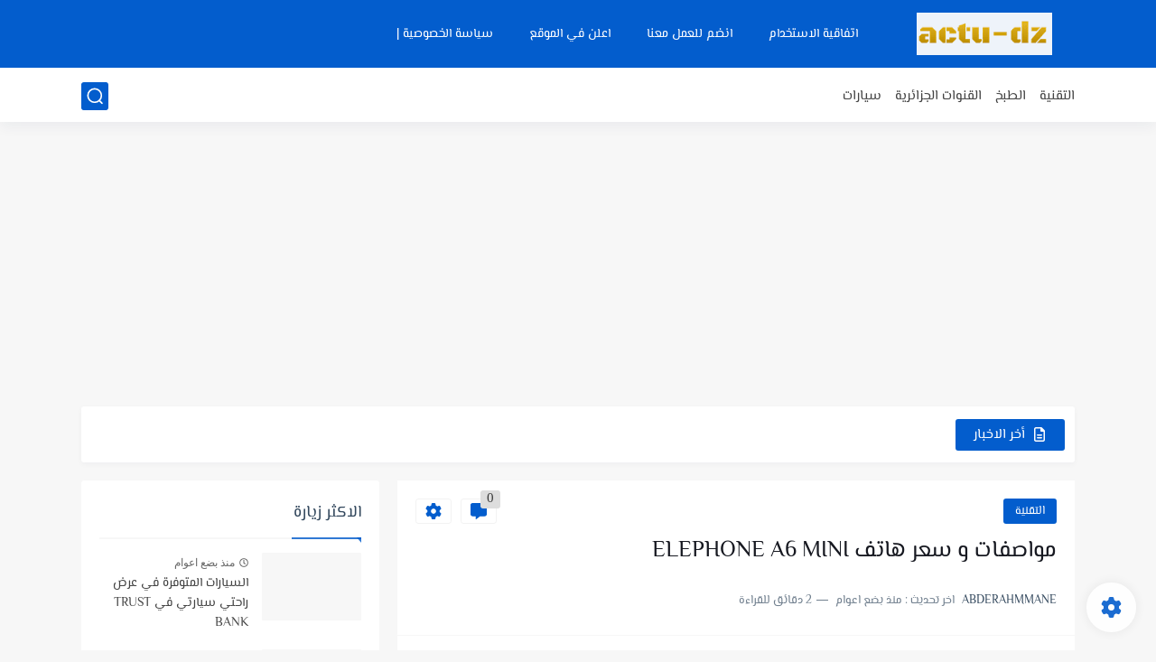

--- FILE ---
content_type: text/html; charset=utf-8
request_url: https://www.google.com/recaptcha/api2/aframe
body_size: 266
content:
<!DOCTYPE HTML><html><head><meta http-equiv="content-type" content="text/html; charset=UTF-8"></head><body><script nonce="uyV227Fdte9Y787NRWgihw">/** Anti-fraud and anti-abuse applications only. See google.com/recaptcha */ try{var clients={'sodar':'https://pagead2.googlesyndication.com/pagead/sodar?'};window.addEventListener("message",function(a){try{if(a.source===window.parent){var b=JSON.parse(a.data);var c=clients[b['id']];if(c){var d=document.createElement('img');d.src=c+b['params']+'&rc='+(localStorage.getItem("rc::a")?sessionStorage.getItem("rc::b"):"");window.document.body.appendChild(d);sessionStorage.setItem("rc::e",parseInt(sessionStorage.getItem("rc::e")||0)+1);localStorage.setItem("rc::h",'1768611435419');}}}catch(b){}});window.parent.postMessage("_grecaptcha_ready", "*");}catch(b){}</script></body></html>

--- FILE ---
content_type: text/javascript;charset=UTF-8
request_url: https://whos.amung.us/pingjs/?k=vtdpmp0rp7&t=%D9%85%D9%88%D8%A7%D8%B5%D9%81%D8%A7%D8%AA%20%D9%88%20%D8%B3%D8%B9%D8%B1%20%D9%87%D8%A7%D8%AA%D9%81%20ELEPHONE%20A6%20MINI&c=d&x=https%3A%2F%2Fwww.actu-dz.com%2F2021%2F02%2Felephone-a6-mini.html&y=&a=0&v=27&r=3268
body_size: -49
content:
WAU_r_d('1','vtdpmp0rp7',0);